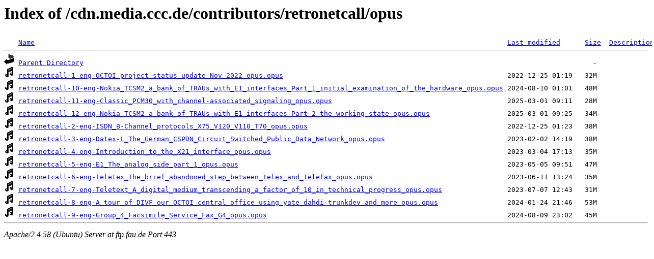

--- FILE ---
content_type: text/html;charset=UTF-8
request_url: https://ftp.fau.de/cdn.media.ccc.de/contributors/retronetcall/opus/
body_size: 1097
content:
<!DOCTYPE HTML PUBLIC "-//W3C//DTD HTML 3.2 Final//EN">
<html>
 <head>
  <title>Index of /cdn.media.ccc.de/contributors/retronetcall/opus</title>
 </head>
 <body>
<h1>Index of /cdn.media.ccc.de/contributors/retronetcall/opus</h1>
<pre><img src="/icons/blank.gif" alt="Icon "> <a href="?C=N;O=D">Name</a>                                                                                                                    <a href="?C=M;O=A">Last modified</a>      <a href="?C=S;O=A">Size</a>  <a href="?C=D;O=A">Description</a><hr><img src="/icons/back.gif" alt="[PARENTDIR]"> <a href="/cdn.media.ccc.de/contributors/retronetcall/">Parent Directory</a>                                                                                                                             -   
<img src="/icons/sound2.gif" alt="[SND]"> <a href="retronetcall-1-eng-OCTOI_project_status_update_Nov_2022_opus.opus">retronetcall-1-eng-OCTOI_project_status_update_Nov_2022_opus.opus</a>                                                       2022-12-25 01:19   32M  
<img src="/icons/sound2.gif" alt="[SND]"> <a href="retronetcall-10-eng-Nokia_TCSM2_a_bank_of_TRAUs_with_E1_interfaces_Part_1_initial_examination_of_the_hardware_opus.opus">retronetcall-10-eng-Nokia_TCSM2_a_bank_of_TRAUs_with_E1_interfaces_Part_1_initial_examination_of_the_hardware_opus.opus</a> 2024-08-10 01:01   48M  
<img src="/icons/sound2.gif" alt="[SND]"> <a href="retronetcall-11-eng-Classic_PCM30_with_channel-associated_signaling_opus.opus">retronetcall-11-eng-Classic_PCM30_with_channel-associated_signaling_opus.opus</a>                                           2025-03-01 09:11   28M  
<img src="/icons/sound2.gif" alt="[SND]"> <a href="retronetcall-12-eng-Nokia_TCSM2_a_bank_of_TRAUs_with_E1_interfaces_Part_2_the_working_state_opus.opus">retronetcall-12-eng-Nokia_TCSM2_a_bank_of_TRAUs_with_E1_interfaces_Part_2_the_working_state_opus.opus</a>                   2025-03-01 09:25   34M  
<img src="/icons/sound2.gif" alt="[SND]"> <a href="retronetcall-2-eng-ISDN_B-Channel_protocols_X75_V120_V110_T70_opus.opus">retronetcall-2-eng-ISDN_B-Channel_protocols_X75_V120_V110_T70_opus.opus</a>                                                 2022-12-25 01:23   38M  
<img src="/icons/sound2.gif" alt="[SND]"> <a href="retronetcall-3-eng-Datex-L_The_German_CSPDN_Circuit_Switched_Public_Data_Network_opus.opus">retronetcall-3-eng-Datex-L_The_German_CSPDN_Circuit_Switched_Public_Data_Network_opus.opus</a>                              2023-02-02 14:19   38M  
<img src="/icons/sound2.gif" alt="[SND]"> <a href="retronetcall-4-eng-Introduction_to_the_X21_interface_opus.opus">retronetcall-4-eng-Introduction_to_the_X21_interface_opus.opus</a>                                                          2023-03-04 17:13   35M  
<img src="/icons/sound2.gif" alt="[SND]"> <a href="retronetcall-5-eng-E1_The_analog_side_part_1_opus.opus">retronetcall-5-eng-E1_The_analog_side_part_1_opus.opus</a>                                                                  2023-05-05 09:51   47M  
<img src="/icons/sound2.gif" alt="[SND]"> <a href="retronetcall-6-eng-Teletex_The_brief_abandoned_step_between_Telex_and_Telefax_opus.opus">retronetcall-6-eng-Teletex_The_brief_abandoned_step_between_Telex_and_Telefax_opus.opus</a>                                 2023-06-11 13:24   35M  
<img src="/icons/sound2.gif" alt="[SND]"> <a href="retronetcall-7-eng-Teletext_A_digital_medium_transcending_a_factor_of_10_in_technical_progress_opus.opus">retronetcall-7-eng-Teletext_A_digital_medium_transcending_a_factor_of_10_in_technical_progress_opus.opus</a>                2023-07-07 12:43   31M  
<img src="/icons/sound2.gif" alt="[SND]"> <a href="retronetcall-8-eng-A_tour_of_DIVF_our_OCTOI_central_office_using_yate_dahdi-trunkdev_and_more_opus.opus">retronetcall-8-eng-A_tour_of_DIVF_our_OCTOI_central_office_using_yate_dahdi-trunkdev_and_more_opus.opus</a>                 2024-01-24 21:46   53M  
<img src="/icons/sound2.gif" alt="[SND]"> <a href="retronetcall-9-eng-Group_4_Facsimile_Service_Fax_G4_opus.opus">retronetcall-9-eng-Group_4_Facsimile_Service_Fax_G4_opus.opus</a>                                                           2024-08-09 23:02   45M  
<hr></pre>
<address>Apache/2.4.58 (Ubuntu) Server at ftp.fau.de Port 443</address>
</body></html>
